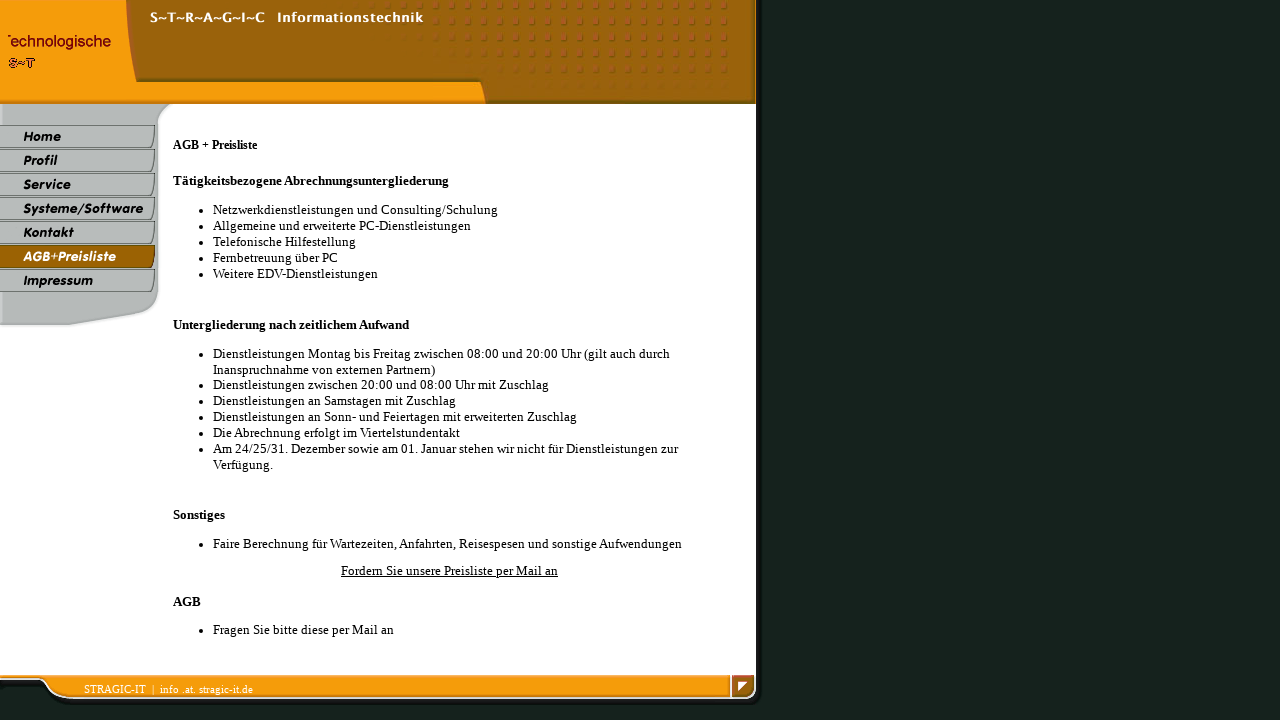

--- FILE ---
content_type: text/html
request_url: http://stragic-it.de/pageID_2942488.html
body_size: 13208
content:
<!DOCTYPE html PUBLIC "-//W3C//DTD HTML 4.01 Transitional//EN">
<html lang="de"><head>
<!--Customer Lounge #343 Strato-->



  <meta http-equiv="Content-Type" content="text/html; charset=windows-1252"><title>S~T~R~A~G~I~C Informationstechnik - So finden Sie uns</title>
  
  <meta content="text/html; charset=windows-1252" http-equiv="Content-Type">
  <meta content="EDV-Dienstleistungen - S~T~R~A~G~I~C   Informationstechnik" name="description">
  <meta name="Keywords" content="Keywords">
  <script type="text/javascript" language="JavaScript" src="js/mm.js"></script>
  <link type="text/css" href="designs/design343/color6/css/343bkg.css" rel="stylesheet">
  <link type="text/css" href="designs/design343/color6/css/343.css" rel="stylesheet">
  <link type="text/css" href="garbage/37/376441/custom.css" rel="stylesheet"></head><body style="direction: ltr;" topmargin="0" leftmargin="0" marginheight="0" marginwidth="0">
<table border="0" cellpadding="0" cellspacing="0" width="765">
  <tbody>
    <tr>
      <td valign="top">
      <table border="0" cellpadding="0" cellspacing="0" width="100%">
        <tbody>
          <tr>
            <td background="designs/design343/color6/images/bkg_logo.gif" valign="top" width="126"><img src="designs/design343/color6/images/i.gif" height="1" width="126"><br>
            <img src="garbage/37/376441/logo.gif" hspace="8" vspace="7"></td>
            <td background="designs/design343/color6/images/bkg_fname.gif" valign="top" width="14"><img src="designs/design343/color6/images/fname_left.gif" height="104" width="14"></td>
            <td align="right" background="designs/design343/color6/images/bkg_fname.gif" valign="top" width="100%"><img alt="" src="garbage/37/376441/slogan.png" height="104" width="293"></td>
            <td align="right" background="designs/design343/color6/images/bkg_fname.gif" valign="top" width="323"><img alt="" src="designs/design343/color6/keyvisuals/keyv9.jpg" height="104" width="323"></td>
          </tr>
        </tbody>
      </table>
      </td>
      <td align="right" background="designs/design343/color6/images/bkg_right.gif" valign="top" width="9"><img src="designs/design343/color6/images/i.gif" height="1" width="9"></td>
    </tr>
    <tr>
      <td class="a" valign="top">
      <table border="0" cellpadding="0" cellspacing="0" width="100%">
        <tbody>
          <tr>
            <td valign="top" width="173">
            <table xmlns:fo="http://www.w3.org/1999/XSL/Format" border="0" cellpadding="0" cellspacing="0">
              <tbody>
                <tr>
                  <td><img alt="" src="designs/design343/color6/images/menu2/top_gap.gif" height="20" width="173"></td>
                </tr>
                <tr>
                  <td align="top"><a onmouseout="MM_swapImgRestore()" onmouseover="MM_swapImage('menuimg2942481_1356102308','','garbage/37/376441/tree/2942481_1356102308a.png',1)" href="index.html" target="_self"><img src="garbage/37/376441/tree/2942481_1356102308.png" alt="Home" name="menuimg2942481_1356102308" border="0"></a>
                  <script>MM_preloadImages('garbage/37/376441/tree/2942481_1356102308a.png')</script></td>
                </tr>
                <tr>
                  <td align="top"><a onmouseout="MM_swapImgRestore()" onmouseover="MM_swapImage('menuimg2942482_889762513','','garbage/37/376441/tree/2942482_889762513a.png',1)" href="pageID_2942482.html" target="_self"><img src="garbage/37/376441/tree/2942482_889762513.png" alt="Wir über uns" name="menuimg2942482_889762513" border="0"></a>
                  <script>MM_preloadImages('garbage/37/376441/tree/2942482_889762513a.png')</script></td>
                </tr>
                <tr>
                  <td align="top"><a onmouseout="MM_swapImgRestore()" onmouseover="MM_swapImage('menuimg2942483_2139024214','','garbage/37/376441/tree/2942483_2139024214a.png',1)" href="pageID_2942483.html" target="_self"><img src="garbage/37/376441/tree/2942483_2139024214.png" alt="News" name="menuimg2942483_2139024214" border="0"></a>
                  <script>MM_preloadImages('garbage/37/376441/tree/2942483_2139024214a.png')</script></td>
                </tr>
                <tr>
                  <td align="top"><a onmouseout="MM_swapImgRestore()" onmouseover="MM_swapImage('menuimg2942484_1843007047','','garbage/37/376441/tree/2942484_1843007047a.png',1)" href="pageID_2942484.html" target="_self"><img src="garbage/37/376441/tree/2942484_1843007047.png" alt="Service" name="menuimg2942484_1843007047" border="0"></a>
                  <script>MM_preloadImages('garbage/37/376441/tree/2942484_1843007047a.png')</script></td>
                </tr>
                
                
                <tr>
                  <td align="top"><a onmouseout="MM_swapImgRestore()" onmouseover="MM_swapImage('menuimg2942487_1657076313','','garbage/37/376441/tree/2942487_1657076313a.png',1)" href="pageID_2942487.html" target="_self"><img src="garbage/37/376441/tree/2942487_1657076313.png" alt="Kontakt" name="menuimg2942487_1657076313" border="0"></a>
                  <script>MM_preloadImages('garbage/37/376441/tree/2942487_1657076313a.png')</script></td>
                </tr>
                <tr>
                  <td align="top"><img src="garbage/37/376441/tree/2942488_642929257c.png" alt="So finden Sie uns" name="menuimg2942488_642929257" border="0"></td>
                </tr>
                <tr>
                  <td align="top"><a onmouseout="MM_swapImgRestore()" onmouseover="MM_swapImage('menuimg2942489_523392960','','garbage/37/376441/tree/2942489_523392960a.png',1)" href="pageID_2942489.html" target="_self"><img src="garbage/37/376441/tree/2942489_523392960.png" alt="Impressum" name="menuimg2942489_523392960" border="0"></a>
                  <script>MM_preloadImages('garbage/37/376441/tree/2942489_523392960a.png')</script></td>
                </tr>
                
                <tr>
                  <td><img alt="" src="designs/design343/color6/images/menu2/bot_gap.gif" height="36" width="173"></td>
                </tr>
              </tbody>
            </table>
            </td>
            <td valign="top" width="100%"><img src="designs/design343/color6/images/i.gif" height="25" width="553"><br>

            <table border="0" cellpadding="0" cellspacing="0" width="100%">
              <tbody>
                <tr>
                  <td align="center" background="" valign="top" width="50%"><img alt="" src="designs/design343/color6/images/i.gif" border="0" height="1" width="1"></td>
                  <td background="" valign="top"><img alt="" src="designs/design343/color6/images/i.gif" height="1" width="12"></td>
                  <td align="center" background="" valign="top" width="50%"><img alt="" src="designs/design343/color6/images/i.gif" border="0" height="1" width="1"></td>
                </tr>
                <tr>
                  <td background="" valign="top"><img alt="" src="designs/design343/color6/images/i.gif" height="1" width="225"></td>
                  <td background="" valign="top"><img alt="" src="designs/design343/color6/images/i.gif" height="8" width="1"></td>
                  <td background="" valign="top"><img alt="" src="designs/design343/color6/images/i.gif" height="1" width="225"></td>
                </tr>
                <tr>
                  <td colspan="3" align="center" background="" valign=""><small>
                  </small>
                  <div align="left"><big><small><span style="font-weight: bold;">AGB + Preisliste</span></small><br>
                  <br>
                  </big><small style="font-weight: bold;"><small>
                  <font size="4"><small><small>Tätigkeitsbezogene Abrechnungsuntergliederung</small></small></font>
                  </small></small><big><big><br>
                  </big></big>
                  <ul>
                    <li><small><font size="3"><small>Netzwerkdienstleistungen und Consulting/Schulung</small></font></small></li>
                    <li><small><font size="3"><small>Allgemeine und erweiterte PC-Dienstleistungen</small></font></small></li>
                    <li><small><font size="3"><small>
Telefonische Hilfestellung</small></font></small></li>
                    <li><small><font size="3"><small>
Fernbetreuung über PC</small></font></small></li>
                    <li><small><font size="3"><small>
Weitere EDV-Dienstleistungen</small></font></small></li>
                  </ul>
                  <big style="font-weight: bold;"><big><br>
                  </big></big><small style="font-weight: bold;"><small>
                  <font size="4"><small><small>Untergliederung nach zeitlichem Aufwand</small></small></font>
                  </small></small><big><big><br>
                  </big></big>
                  <ul>
                    <li><small><font size="3"><small>
Dienstleistungen Montag bis Freitag zwischen 08:00 und 20:00 Uhr (gilt auch durch Inanspruchnahme von externen Partnern)</small></font></small></li>
                    <li><small><font size="3"><small>
Dienstleistungen zwischen 20:00 und 08:00 Uhr mit Zuschlag</small></font></small></li>
                    <li><small><font size="3"><small>
Dienstleistungen an Samstagen mit Zuschlag </small></font></small></li>
                    <li><small><font size="3"><small>
Dienstleistungen an Sonn- und Feiertagen mit erweiterten Zuschlag</small></font></small></li>
                    <li><small><font size="3"><small>
Die Abrechnung erfolgt im Viertelstundentakt</small></font></small></li>
                    <li><small><font size="3"><small>Am 24/25/31. Dezember sowie am 01. Januar stehen wir nicht für Dienstleistungen zur Verfügung.<br>
                      </small></font></small></li>
                  </ul>
                  <big><big><br>
                  </big></big><small style="font-weight: bold;"><small><font size="4"><small><small>Sonstiges</small></small></font>
                  </small></small><big><big><br>
                  </big></big>
                  <ul>
                    <li><small><font size="3"><small>Faire Berechnung für Wartezeiten, Anfahrten, Reisespesen und sonstige Aufwendungen</small></font>
                      </small></li>
                  </ul>
                  <big></big>
                  <div style="text-align: center;"><small><a href="pageID_2942487.html"><small><font size="4"><small><small>Fordern Sie unsere Preisliste per Mail an</small></small></font></small></a></small></div>
                  <a href="pageID_2942487.html"><small>
                  </small></a>
                  <p style="margin-top: 0pt; margin-bottom: 0pt;" align="left"><big><big><a href="http://franken-it.de/kontakt.htm">
                  </a></big><font color="#000000" size="2"><big></big></font></big></p><br>
<p style="margin-top: 0pt; margin-bottom: 0pt; font-weight: bold;" align="left"><font color="#000000" size="2">AGB</font></p>
                  <ul style="text-align: left;">
                    <li><small><font color="#000000" size="2">Fragen Sie bitte diese per Mail an<br>
  </font></small></li>
                  </ul>
                  </div>
                  </td>
                </tr>
              </tbody>
            </table>
            </td>
            <td align="right" valign="top" width="30"><img src="designs/design343/color6/images/i.gif" height="315" width="30"></td>
          </tr>
        </tbody>
      </table>
      </td>
      <td background="designs/design343/color6/images/bkg_right.gif" valign="top"><img src="designs/design343/color6/images/i.gif" height="1" width="9"></td>
    </tr>
    <tr>
      <td class="a"><img src="designs/design343/color6/images/i.gif" height="25" width="1"></td>
      <td background="designs/design343/color6/images/bkg_right.gif" valign="top"><img src="designs/design343/color6/images/i.gif" height="1" width="9"></td>
    </tr>
    <tr>
      <td valign="top">
      <table border="0" cellpadding="0" cellspacing="0" width="100%">
        <tbody>
          <tr>
            <td background="designs/design343/color6/images/bkg_bot.gif" valign="top" width="84"><img src="designs/design343/color6/images/bot_left.gif" height="30" width="84"></td>
            <td class="bot" background="designs/design343/color6/images/bkg_bot.gif" nowrap="true" valign="middle" width="100%">STRAGIC-IT
                      &nbsp;|&nbsp;
                  info .at. stragic-it.de<br>
            <img src="designs/design343/color6/images/i.gif" height="1" width="631"></td>
            <td align="right" background="designs/design343/color6/images/bkg_bot.gif" valign="top" width="41"><a href="#"><img src="designs/design343/color6/images/top.gif" border="0" height="30" width="41"></a></td>
          </tr>
        </tbody>
      </table>
      </td>
      <td background="designs/design343/color6/images/bkg_right.gif" valign="bottom"><img src="designs/design343/color6/images/bot_right.gif" height="30" width="9"></td>
    </tr>
  </tbody>
</table>
</body></html>

--- FILE ---
content_type: text/css
request_url: http://stragic-it.de/designs/design343/color6/css/343bkg.css
body_size: 70
content:
body {  background-color: #15221D }
.a {  background-color: #FFFFFF }

--- FILE ---
content_type: text/css
request_url: http://stragic-it.de/designs/design343/color6/css/343.css
body_size: 86
content:
p,td { font-size: 12px; color: #000000; }
.bot { font-size: 11px; color: #FFFFFF; }


--- FILE ---
content_type: text/css
request_url: http://stragic-it.de/garbage/37/376441/custom.css
body_size: 161
content:
body,p,td { font-family: "Times New Roman", Times, serif; }
a, a:visited { color: #000000; text-decoration: underline; }
a:hover { text-decoration: underline; }
